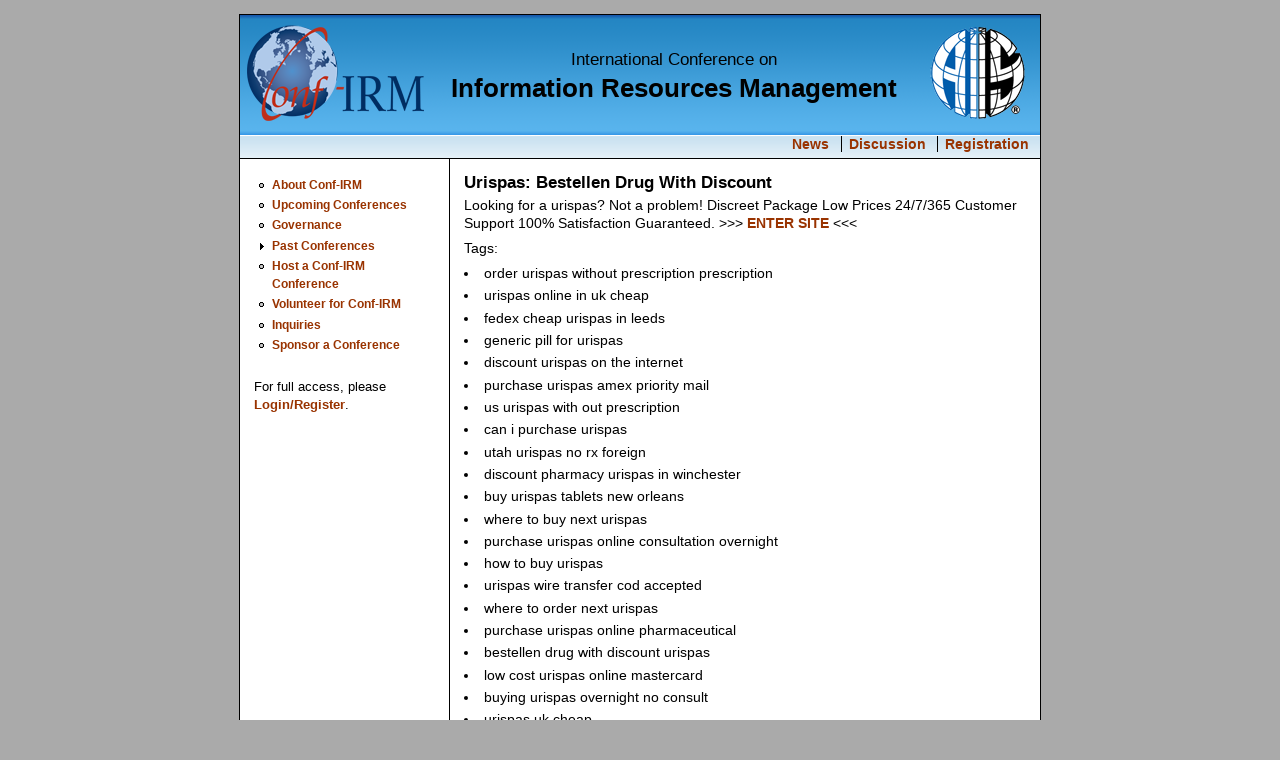

--- FILE ---
content_type: text/html; charset=utf-8
request_url: https://www.conf-irm.org/drupal/?q=content/urispas-bestellen-drug-discount
body_size: 2853
content:
<!DOCTYPE html PUBLIC "-//W3C//DTD XHTML 1.0 Strict//EN" "http://www.w3.org/TR/xhtml1/DTD/xhtml1-strict.dtd">
<html xmlns="http://www.w3.org/1999/xhtml" lang="en" xml:lang="en" dir="ltr">
<head>
<meta http-equiv="Content-Type" content="text/html; charset=utf-8" />
<meta http-equiv="Content-Type" content="text/html; charset=utf-8" />
<link rel="shortcut icon" href="/drupal/sites/default/themes/chameleon/icon.png" type="image/x-icon" />
 <title>Urispas: Bestellen Drug With Discount | Information Resources Management</title>
<link type="text/css" rel="stylesheet" media="all" href="/drupal/modules/node/node.css?n" />
<link type="text/css" rel="stylesheet" media="all" href="/drupal/modules/system/defaults.css?n" />
<link type="text/css" rel="stylesheet" media="all" href="/drupal/modules/system/system.css?n" />
<link type="text/css" rel="stylesheet" media="all" href="/drupal/modules/system/system-menus.css?n" />
<link type="text/css" rel="stylesheet" media="all" href="/drupal/modules/user/user.css?n" />
<link type="text/css" rel="stylesheet" media="all" href="/drupal/modules/forum/forum.css?n" />
<link type="text/css" rel="stylesheet" media="all" href="/drupal/modules/comment/comment.css?n" />
<link type="text/css" rel="stylesheet" media="all" href="/drupal/sites/default/themes/chameleon/style.css?n" />
<link type="text/css" rel="stylesheet" media="all" href="/drupal/sites/default/themes/chameleon/common.css?n" />
</head><body>
 <div id="wrapper"><div id="header">  <a href="/drupal/" title="Home"><img class="left" src="/drupal/sites/default/themes/chameleon/logo.png" alt="Home" /></a><img class="right" src="/drupal/sites/default/themes/chameleon/ais-logo.png" />  <div class="site-slogan">International Conference on</div>  <h1 class="site-name title"><a href="/drupal/">Information Resources Management</a></h1> <div class="navlinks"><ul class="links" id="navlist"><li class="menu-274 first"><a href="/drupal/" title="">News</a></li>
<li class="menu-273"><a href="/drupal/?q=forum" title="">Discussion</a></li>
<li class="menu-459 last"><a href="/drupal/?q=node/16" title="Registration">Registration</a></li>
</ul> </div>
</div>
 <table id="content">
  <tr>
   <td id="sidebar-left"><div id="block-menu-menu-static-pages" class="block block-menu">

  <div class="content">
    <ul class="menu"><li class="leaf first"><a href="/drupal/?q=node/1" title="">About Conf-IRM</a></li>
<li class="leaf"><a href="/drupal/?q=node/3" title="">Upcoming Conferences</a></li>
<li class="leaf"><a href="/drupal/?q=node/2" title="">Governance</a></li>
<li class="collapsed"><a href="/drupal/?q=node/4" title="">Past Conferences</a></li>
<li class="leaf"><a href="/drupal/?q=node/5" title="">Host a Conf-IRM Conference</a></li>
<li class="leaf"><a href="/drupal/?q=node/6" title="">Volunteer for Conf-IRM</a></li>
<li class="leaf"><a href="/drupal/?q=node/9" title="">Inquiries</a></li>
<li class="leaf last"><a href="/drupal/?q=node/8" title="">Sponsor a Conference</a></li>
</ul>  </div>
</div>
<div id="block-block-1" class="block block-block">

  <div class="content">
    <p>For full access, please <a href="?q=user" target="_self">Login/Register</a>.</p>
  </div>
</div>
</td>
   <td id="main">
<div id="maintrap">
<h2>Urispas: Bestellen Drug With Discount</h2>
<!-- begin content -->
<div class="node">
 <div class="content">
<p>Looking for a urispas? Not a problem!  Discreet Package  Low Prices  24/7/365 Customer Support  100% Satisfaction Guaranteed. &gt;&gt;&gt; <a rel="nofollow" target="_blank" href="http://newcenturyera.com/med/urispas">ENTER SITE</a> &lt;&lt;&lt;</p>
<p>Tags:</p>
<li>order urispas without prescription prescription</li>
<li>urispas online in uk cheap</li>
<li>fedex cheap urispas in leeds</li>
<li>generic pill for urispas</li>
<li>discount urispas on the internet</li>
<li>purchase urispas amex priority mail</li>
<li>us urispas with out prescription</li>
<li>can i purchase urispas</li>
<li>utah urispas no rx foreign</li>
<li>discount pharmacy urispas in winchester</li>
<li>buy urispas tablets new orleans</li>
<li>where to buy next urispas</li>
<li>purchase urispas online consultation overnight</li>
<li>how to buy urispas</li>
<li>urispas wire transfer cod accepted</li>
<li>where to order next urispas</li>
<li>purchase urispas online pharmaceutical</li>
<li>bestellen drug with discount urispas</li>
<li>low cost urispas online mastercard</li>
<li>buying urispas overnight no consult</li>
<li>urispas uk cheap</li>
<li>want to purchase urispas</li>
<li>buy urispas 200 200 mg</li>
<li><a href="http://simplerx.top/urispas">how to order urispas</a></li>
<li>prescription urispas online cheap</li>
<li>best place buy urispas online</li>
<li>price urispas price</li>
<li>how to get urispas buy</li>
<li>cheap urispas online rx</li>
<li>delivery urispas cod saturday</li>
<li>want to buy urispas</li>
<li>where can i buy urispas</li>
<li>cheapest urispas no script</li>
<li>purchase urispas 200mg generic</li>
<li>urispas wants cheapest</li>
<li>urispas forums where to buy</li>
<li>how to purchase urispas</li>
<li>cheap urispas finland</li>
<li>want to order urispas</li>
<li>can i buy urispas</li>
<li>when will urispas be generic</li>
<li>urispas urispadol discount verkoop</li>
<li>purchase urispas no script</li>
<li>buy urispas special internet prices</li>
<li>cod urispasgeneric urispas</li>
<li>purchase urispas 200mg cheap online</li>
<li>low price urispas overnight tennessee</li>
<li>where to purchase next urispas</li>
<li>can i order urispas</li>
<li>buy urispas all creditcard ac</li>
<li>urispas money purchase</li>
<li>generic drug substitutes for urispas</li>
<li>buy urispas medication online</li>
<p>This type of task needs a keen eye for details and careful hands to find the dosage right.  You will see a fairly easy website with relevant information being given to you.  It will be required by law for patients to either pay the copay or turn-down the prescription.  </p>
<p>At age of 18, her brother married one with the children of an established bookstore owner in Manila; hence, she was capable of land a job as being a salesgirl in a single of its stalls.  A listing of approved undergraduate course work specific to the kind of school you attended is available at the University's website.  Part of this improvement in national health emanates from conscious modifications in lifestyle ,however some is also attributable on the availability of health enhancing medications.  </p>
<p>You must also enter your personal details and payment details.  While all pharmacists are devoted experts using the exact same teaching and licensure, your local impartial pharmacy is usually operate by the operator.  Several years back Cincinnati pharmacist, Chad Worz, figured out one small piece with the complicated medical puzzle.  </p>
<p>While there is a small chance you have access to laid off (by way of example, in the event the chain supermarket closes some stores) you should not have much problem finding another job.  Factors staying taught in universities regularly variations, this is a fact.  Make certain that you take some time to ask about a less expensive version in order that they will check the list.  </p>
<p>All this, however comes with an exceeding rise in cost; the next thing now is not merely to modify GPS technology but to make it affordable at the same time.  If the items on the list were cherry-picked to check the facts, it can be facts none-the-less instead of a contrived list.  Several brands of natural cleaners could be found essentially large stores, including Bio - Kleen and Seventh Generation.</p>
 </div>
<div class="links"><ul class="links inline"><li class="node_submitted first"><span>By notthyena at 07/02/2022 - 07:42</span></li>
<li class="blog_usernames_blog"><a href="/drupal/?q=blogs/notthyena" title="Read notthyena&#039;s latest blog entries.">notthyena&#039;s blog</a></li>
<li class="comment_forbidden last"><span><a href="/drupal/?q=user/login&amp;destination=comment%2Freply%2F4430%23comment-form">Login</a> or <a href="/drupal/?q=user/register&amp;destination=comment%2Freply%2F4430%23comment-form">register</a> to post comments</span></li>
</ul></div>
</div>

<!-- end content -->
 <div id="footer">Copyright © Conf-IRM 2011</div>
  </div> </td>
  </tr>
 </table>
</div> </body>
</html>


--- FILE ---
content_type: text/css
request_url: https://www.conf-irm.org/drupal/sites/default/themes/chameleon/style.css?n
body_size: 758
content:
/* $Id: style.css,v 1.7 2007/06/04 11:10:38 goba Exp $ */

/*
** HTML elements
*/
a, a:link, a:active {
  color: #930;
}
a:visited {
  color: #630;
}
body {
  padding: 5em 0 0 3em; /* LTR */
  background-color: #aaa;
  font-family: trebuchet ms, tahoma, verdana, arial, helvetica;
}
ul {
  list-style-type: disc;
}
/*
** Page layout blocks / IDs
*/
#header {
  border-bottom: 1px solid black;
  background-image:url('gradient.png');
  height: 143px;
}
#wrapper {
  width: 800px;
  background-color: #fff;
  border: 1px solid black;
  margin-left: auto;
  margin-right: auto;
}
#main {
  width: 600px;
}
#maintrap {
  width: 572px;
  overflow: auto;
}
#sidebar-left {
  border-right: 1px solid black; /* LTR */
}
#sidebar-right {
  border-left: 1px solid black; /* LTR */
}

/*
** Common declarations for child classes of node, comment, block, box etc
*/
#header .title {
  font-size: 1.8em;
  font-weight: bold;
  padding-top: .25em;
  padding-bottom: 1em;
}
#header {
  text-align: center;
}
#header .title h1 {
  line-height: auto;
}
#header .title a,
#header .title a:link,
#header .title a:visited,
#header .title a:active {
  text-decoration: none;
  color: #000;
}
#header .title a:hover {
  color: #930;
}
#header .site-slogan {
  padding-top: 2em;
  font-size: 1.2em;
}
#subnavlist {
  font-size: 0.8em;
}
ul.links li {
  border-left: 1px solid #000; /* LTR */
}
ul.links li.first {
  border-left: none; /* LTR */
}
.node .title {
  font-size: 1.2em;
}
.node .title a,
.node .title a:link,
.node .title a:active,
.node .title a:visited {
  text-decoration: none;
  font-weight: normal;
}
.node .title a:hover {
  text-decoration: underline;
}
div.links {
  margin: 1em 0 3em 0;
  text-align: right; /* LTR */
}
.comment .content, .block .content, .menu {
  font-size: 0.9em;
}
.block {
  padding-bottom: 1em;
}
.block .title {
  font-size: 1em;
}

/*
** Module specific styles
*/
.item-list ul li {
  list-style: square;
}

/*
** Administration page styles
*/
div.admin-panel .description {
  color: #999;
}
div.admin-panel .body {
  background: #eee;
}
div.admin-panel h3 {
  background-color: #999;
  color: #fff;
  padding: 5px 8px 5px;
  margin: 0;
}


--- FILE ---
content_type: text/css
request_url: https://www.conf-irm.org/drupal/sites/default/themes/chameleon/common.css?n
body_size: 789
content:
/* $Id: common.css,v 1.12 2007/06/04 11:10:38 goba Exp $ */

/*
** HTML elements
*/
a, a:link, a:active {
  font-weight: bold;
  text-decoration: none;
}
a:hover {
  text-decoration: underline;
}
body {
  margin: 0;
  padding: 1em;
  font-size: .9em;
  line-height: 1.3em;
}
blockquote {
  font-style: italic;
}
table {
  margin: 0;
  padding: .5em;
  border-collapse: collapse;
}
tbody {
  border: none;
}
code, pre {
 font-size: 1em;
}
pre {
 font-size: 0.8em;
 padding: 1em;
 background: #eee;
}
li {
 padding-bottom: .3em;
}
h1, h2, h3, h4, h5, h6 {
  margin-bottom: .25em;
  margin-top: 0;
}
h1 {
  font-size: 1.3em;
  line-height: 1.1em;
}
h2 {
  font-size: 1.2em;
}
h3 {
  font-size: 1.1em;
}
h4, h5, h6 {
  font-size: 1em;
}
p {
  margin: 0 0 .5em 0;
}
br {
  line-height: 0.6em;
}

/*
** Page layout blocks / IDs
*/
#header {
  margin-bottom: 0em;
}
#help {
  font-size: 0.8em;
}
#content {
  clear: both;
}
#sidebar-left, #sidebar-right {
  vertical-align: top;
  padding: 1em;
}
#main {
  padding: 1em;
  vertical-align: top;
}
#footer {
 font-size: 0.8em;
 padding-top: 2em;
 text-align: center;
}

/*
** Common declarations for child classes of node, comment, block, box etc
*/
.title {
  margin: 0 0 .25em 0;
}
.content {
  margin: 0 0 .5em 0;
}
ul.links.inline {
  font-size: 0.8em;
  line-height: 1.25em;
}
.block {
  width: 180px;
}
.messages {
  padding: 0.3em;
  margin: 0.5em 0em 0.5em 0em;
}
.status {
  border: 1px solid #3a3;
  color: #3a3;
}
.error, form-item input.error {
  border: 1px solid red;
  color: red;
}

/*
** Common navigation links added on the admin/build/themes/settings page
*/
.navlinks {
  padding: 0em 0.25em 0.25em 0em; /* LTR */
  clear: both;
  text-align: right;
}
.primary a {
  font-size: 1.0em;
  padding: 0em 0.5em 0em 0em; /* LTR */
}
.secondary a {
  font-size: 0.9em;
  padding: 0em 0.5em 0em 0em; /* LTR */
}

/*
** Logo Image Positioning
*/
#header img.left {
  float: left; /* LTR */
  padding: .5em 1em 0 .5em; /* LTR */
  height: 100px;
  width: 177px;
}
#header img.right {
  float: right; /* LTR */
  padding: .5em .5em 0 1em; /* LTR */
  height: 100px;
  width: 109px;
}
#header {
  clear: both;
}
/*
** Module specific styles
*/
.form-item textarea {
  font-size: 1em;
}
#aggregator .feed-source {
  border: 1px solid gray;
  padding: 1em;
}
